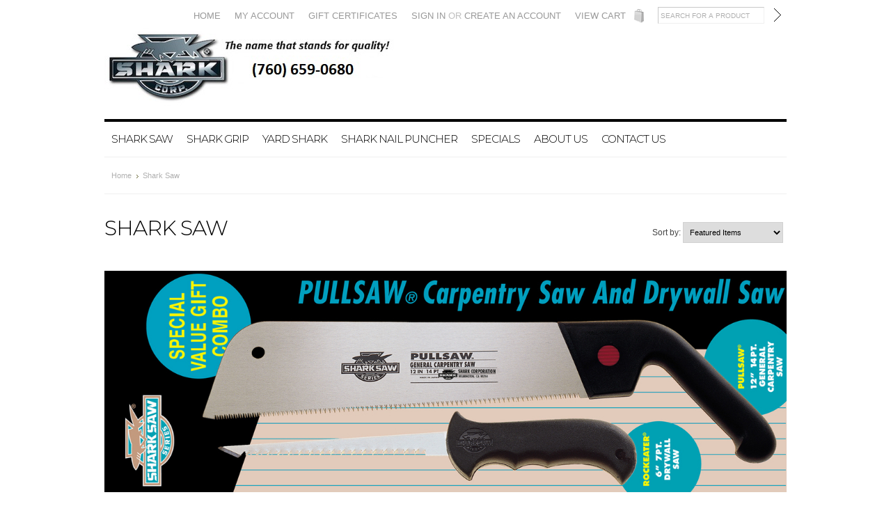

--- FILE ---
content_type: text/html; charset=UTF-8
request_url: https://www.sharkcorp.com/shark-saw-2/
body_size: 8049
content:
<!DOCTYPE html>

<html lang="en" dir="ltr">

<head>

	

	<title>Shark Saw -  Shark Corporation</title>

	<meta http-equiv="Content-Type" content="text/html; charset=UTF-8" />
	<meta name="description" content="" />
	<meta name="keywords" content="" />
	
	<link rel='canonical' href='https://sharkcorp.com/shark-saw-2/' />
	
	
	
	<meta http-equiv="Content-Script-Type" content="text/javascript" />
	<meta http-equiv="Content-Style-Type" content="text/css" />

	<link href="//fonts.googleapis.com/css?family=Montserrat:300,400,700" rel="stylesheet" type="text/css">


	<link rel="shortcut icon" href="https://cdn2.bigcommerce.com/server6100/35cgu/product_images/default_favicon.ico" />

	<!-- begin: js page tag -->
	<script language="javascript" type="text/javascript">//<![CDATA[
		(function(){
			// this happens before external dependencies (and dom ready) to reduce page flicker
			var node, i;
			for (i = window.document.childNodes.length; i--;) {
				node = window.document.childNodes[i];
				if (node.nodeName == 'HTML') {
					node.className += ' javascript';
				}
			}
		})();
	//]]></script>
	<!-- end: js page tag -->

	<link href="https://cdn9.bigcommerce.com/r-50b4fa8997ce43839fb9457331bc39687cd8345a/themes/__master/Styles/styles.css" type="text/css" rel="stylesheet" /><link href="https://cdn1.bigcommerce.com/server6100/35cgu/templates/__custom/Styles/styles.css?t=1632532506" media="all" type="text/css" rel="stylesheet" />
<link href="https://cdn9.bigcommerce.com/r-0b5d9f5bed7fefb1ee1e6c5f1cd25b84b61fa485/themes/Classic/Styles/iselector.css" media="all" type="text/css" rel="stylesheet" />
<link href="https://cdn9.bigcommerce.com/r-0b5d9f5bed7fefb1ee1e6c5f1cd25b84b61fa485/themes/Classic/Styles/flexslider.css" media="all" type="text/css" rel="stylesheet" />
<link href="https://cdn9.bigcommerce.com/r-0b5d9f5bed7fefb1ee1e6c5f1cd25b84b61fa485/themes/Classic/Styles/slide-show.css" media="all" type="text/css" rel="stylesheet" />
<link href="https://cdn9.bigcommerce.com/r-0b5d9f5bed7fefb1ee1e6c5f1cd25b84b61fa485/themes/Classic/Styles/styles-slide-show.css" media="all" type="text/css" rel="stylesheet" />
<link href="https://cdn9.bigcommerce.com/r-50b4fa8997ce43839fb9457331bc39687cd8345a/themes/__master/Styles/social.css" media="all" type="text/css" rel="stylesheet" />
<link href="https://cdn1.bigcommerce.com/server6100/35cgu/templates/__custom/Styles/white.css?t=1632532506" media="all" type="text/css" rel="stylesheet" />
<link href="https://cdn9.bigcommerce.com/r-0b5d9f5bed7fefb1ee1e6c5f1cd25b84b61fa485/themes/Classic/Styles/theme.css" media="all" type="text/css" rel="stylesheet" />
<link href="https://cdn9.bigcommerce.com/r-50b4fa8997ce43839fb9457331bc39687cd8345a/themes/__master/Styles/product.attributes.css" type="text/css" rel="stylesheet" /><link href="https://cdn9.bigcommerce.com/r-e916e0d37d41ea6bd9ef7affff924a129ce06835/javascript/jquery/themes/cupertino/ui.all.css" type="text/css" rel="stylesheet" /><link href="https://cdn9.bigcommerce.com/r-0b5d9f5bed7fefb1ee1e6c5f1cd25b84b61fa485/themes/Classic/Styles/product.quickview.css" type="text/css" rel="stylesheet" /><link href="https://cdn9.bigcommerce.com/r-e916e0d37d41ea6bd9ef7affff924a129ce06835/javascript/superfish/css/store.css" type="text/css" rel="stylesheet" /><link type="text/css" rel="stylesheet" href="https://cdn9.bigcommerce.com/r-e916e0d37d41ea6bd9ef7affff924a129ce06835/javascript/jquery/plugins/imodal/imodal.css" />

	<!-- Tell the browsers about our RSS feeds -->
	<link rel="alternate" type="application/rss+xml" title="New Products in Shark Saw (RSS 2.0)" href="https://sharkcorp.com/rss.php?categoryid=26&amp;type=rss" />
<link rel="alternate" type="application/atom+xml" title="New Products in Shark Saw (Atom 0.3)" href="https://sharkcorp.com/rss.php?categoryid=26&amp;type=atom" />
<link rel="alternate" type="application/rss+xml" title="Popular Products in Shark Saw (RSS 2.0)" href="https://sharkcorp.com/rss.php?action=popularproducts&amp;categoryid=26&amp;type=rss" />
<link rel="alternate" type="application/atom+xml" title="Popular Products in Shark Saw (Atom 0.3)" href="https://sharkcorp.com/rss.php?action=popularproducts&amp;categoryid=26&amp;type=atom" />
<link rel="alternate" type="application/rss+xml" title="Latest News (RSS 2.0)" href="https://www.sharkcorp.com/rss.php?action=newblogs&amp;type=rss" />
<link rel="alternate" type="application/atom+xml" title="Latest News (Atom 0.3)" href="https://www.sharkcorp.com/rss.php?action=newblogs&amp;type=atom" />
<link rel="alternate" type="application/rss+xml" title="New Products (RSS 2.0)" href="https://www.sharkcorp.com/rss.php?type=rss" />
<link rel="alternate" type="application/atom+xml" title="New Products (Atom 0.3)" href="https://www.sharkcorp.com/rss.php?type=atom" />
<link rel="alternate" type="application/rss+xml" title="Popular Products (RSS 2.0)" href="https://www.sharkcorp.com/rss.php?action=popularproducts&amp;type=rss" />
<link rel="alternate" type="application/atom+xml" title="Popular Products (Atom 0.3)" href="https://www.sharkcorp.com/rss.php?action=popularproducts&amp;type=atom" />


	<!-- Include visitor tracking code (if any) -->
	<!-- Start Tracking Code for analytics_googleanalytics -->

<script>
  (function(i,s,o,g,r,a,m){i['GoogleAnalyticsObject']=r;i[r]=i[r]||function(){
  (i[r].q=i[r].q||[]).push(arguments)},i[r].l=1*new Date();a=s.createElement(o),
  m=s.getElementsByTagName(o)[0];a.async=1;a.src=g;m.parentNode.insertBefore(a,m)
  })(window,document,'script','https://www.google-analytics.com/analytics.js','ga');

  ga('create', 'UA-87256684-1', 'auto');
  ga('send', 'pageview');

</script>

<!-- End Tracking Code for analytics_googleanalytics -->



	

	

	<script type="text/javascript" src="https://ajax.googleapis.com/ajax/libs/jquery/1.7.2/jquery.min.js"></script>
	<script type="text/javascript" src="https://cdn10.bigcommerce.com/r-e916e0d37d41ea6bd9ef7affff924a129ce06835/javascript/menudrop.js?"></script>
	<script type="text/javascript" src="https://cdn10.bigcommerce.com/r-0b5d9f5bed7fefb1ee1e6c5f1cd25b84b61fa485/themes/Classic/js/common.js?"></script>
	<script type="text/javascript" src="https://cdn10.bigcommerce.com/r-e916e0d37d41ea6bd9ef7affff924a129ce06835/javascript/iselector.js?"></script>
    <script src="https://cdn10.bigcommerce.com/r-e916e0d37d41ea6bd9ef7affff924a129ce06835/javascript/viewport.js?"></script>

	<!-- Template bespoke js -->
	<script type="text/javascript" src="https://cdn10.bigcommerce.com/r-0b5d9f5bed7fefb1ee1e6c5f1cd25b84b61fa485/themes/Classic/js/jquery.autobox.js"></script>

	<script type="text/javascript" src="https://cdn10.bigcommerce.com/r-0b5d9f5bed7fefb1ee1e6c5f1cd25b84b61fa485/themes/Classic/js/init.js"></script>

	<script type="text/javascript" src="https://cdn10.bigcommerce.com/r-0b5d9f5bed7fefb1ee1e6c5f1cd25b84b61fa485/themes/Classic/js/imagesLoaded.js"></script>

	<script type="text/javascript">
	//<![CDATA[
	config.ShopPath = 'https://www.sharkcorp.com';
	config.AppPath = ''; // BIG-8939: Deprecated, do not use.
	config.FastCart = 1;
	config.ShowCookieWarning = !!0;
	var ThumbImageWidth = 220;
	var ThumbImageHeight = 290;
	//]]>
	</script>
	
<script type="text/javascript">
ShowImageZoomer = false;
$(document).ready(function() {
	
	function loadQuickView() {
		$(".QuickView").quickview({
			buttonText: "Quick View",
			buttonColor: "#0504aa",
			gradientColor: "#808080",
			textColor: "#100f0f"
		});
	}

	$(document).on('SearchReload', function() {
		loadQuickView();
	});

	loadQuickView();
});
</script>
<script type="text/javascript" src="https://cdn9.bigcommerce.com/r-e916e0d37d41ea6bd9ef7affff924a129ce06835/javascript/jquery/plugins/jqueryui/1.8.18/jquery-ui.min.js"></script>
<script type="text/javascript" src="https://cdn9.bigcommerce.com/r-e916e0d37d41ea6bd9ef7affff924a129ce06835/javascript/jquery/plugins/validate/jquery.validate.js"></script>
<script type="text/javascript" src="https://cdn9.bigcommerce.com/r-e916e0d37d41ea6bd9ef7affff924a129ce06835/javascript/product.functions.js"></script>
<script type="text/javascript" src="https://cdn9.bigcommerce.com/r-e916e0d37d41ea6bd9ef7affff924a129ce06835/javascript/product.attributes.js"></script>
<script type="text/javascript" src="https://cdn9.bigcommerce.com/r-e916e0d37d41ea6bd9ef7affff924a129ce06835/javascript/quickview.js"></script>
<script type="text/javascript" src="https://cdn9.bigcommerce.com/r-e916e0d37d41ea6bd9ef7affff924a129ce06835/javascript/quickview.initialise.js"></script><script type="text/javascript">
(function () {
    var xmlHttp = new XMLHttpRequest();

    xmlHttp.open('POST', 'https://bes.gcp.data.bigcommerce.com/nobot');
    xmlHttp.setRequestHeader('Content-Type', 'application/json');
    xmlHttp.send('{"store_id":"498862","timezone_offset":"-8","timestamp":"2026-01-06T19:32:06.74991800Z","visit_id":"719d190b-cdb2-4144-98a5-8645f12a91b8","channel_id":1}');
})();
</script>
<script type="text/javascript" src="https://cdn9.bigcommerce.com/r-e916e0d37d41ea6bd9ef7affff924a129ce06835/javascript/jquery/plugins/jquery.form.js"></script>
<script type="text/javascript" src="https://cdn9.bigcommerce.com/r-e916e0d37d41ea6bd9ef7affff924a129ce06835/javascript/jquery/plugins/imodal/imodal.js"></script>
<script type="text/javascript" src="https://checkout-sdk.bigcommerce.com/v1/loader.js" defer></script>
<script type="text/javascript">
var BCData = {};
</script>

	<script type="text/javascript" src="https://cdn9.bigcommerce.com/r-e916e0d37d41ea6bd9ef7affff924a129ce06835/javascript/quicksearch.js"></script>
	

</head>

<body>
	<div id="Container">
	        <div id="AjaxLoading"><img src="https://cdn10.bigcommerce.com/r-0b5d9f5bed7fefb1ee1e6c5f1cd25b84b61fa485/themes/Classic/images/ajax-loader.gif" alt="" />&nbsp; Loading... Please wait...</div>
        

        <div id="Outer">
            <div id="Header">
                <div id="Logo">
                    <a href="https://www.sharkcorp.com/"><img src="/product_images/hp_sharklogo_w-phone-01r_1632534570__06554.original.jpg" border="0" id="LogoImage" alt=" Shark Corporation" /></a>

                </div>
                <div id="HeaderUpper">
                    	

		<div id="TopMenu">
			<ul style="display:">
                <li><div class="phoneIcon"></div></li>
				<li><a href="https://www.sharkcorp.com/">Home</a></li>
				<li style="" class="HeaderLiveChat">
					
				</li>
				<li style="display:" class="First"><a href="https://www.sharkcorp.com/account.php">My Account</a></li>
				<li><a href="https://www.sharkcorp.com/giftcertificates.php">Gift Certificates</a></li>
				<li style="display:">
					<div>
						<a href='https://www.sharkcorp.com/login.php' onclick=''>Sign in</a> or <a href='https://www.sharkcorp.com/login.php?action=create_account' onclick=''>Create an account</a>
					</div>
				</li>
				<li style="display:" class="CartLink"><a href="https://www.sharkcorp.com/cart.php">View Cart <span></span></a></li>
			</ul>
			<br class="Clear" />
		</div>

                    			<div id="SearchForm">
				<form action="https://www.sharkcorp.com/search.php" method="get" onsubmit="return check_small_search_form()">
					<label for="search_query">Search</label>
					<input type="text" name="search_query" id="search_query" class="Textbox autobox" value="Search for a product" />
					<input type="image" src="https://cdn10.bigcommerce.com/r-0b5d9f5bed7fefb1ee1e6c5f1cd25b84b61fa485/themes/Classic/images/white/Search.gif" class="Button" />
				</form>
				<p>
					<a href="https://www.sharkcorp.com/search.php?mode=advanced"><strong>Advanced Search</strong></a> |
					<a href="https://www.sharkcorp.com/search.php?action=Tips">Search Tips</a>
				</p>
			</div>

			<script type="text/javascript">
				var QuickSearchAlignment = 'right';
				var QuickSearchWidth = '232px';
				lang.EmptySmallSearch = "You forgot to enter some search keywords.";
			</script>

                    <div class="Block Moveable Panel" id="SideCurrencySelector" style="display:none;"></div>
                </div>
                <div id="HeaderLower">
                    				<div class="CategoryList" id="SideCategoryList">
					<h2>Categories</h2>
					<div class="SideCategoryListFlyout">
						<ul class="sf-menu sf-vertical">
<li><a href="https://www.sharkcorp.com/shark-saw-2/">Shark Saw</a></li>
<li><a href="https://www.sharkcorp.com/shark-grip-1/">Shark Grip</a></li>
<li><a href="https://www.sharkcorp.com/yard-shark-1/">Yard Shark</a></li>
<li><a href="https://www.sharkcorp.com/shark-nail-puncher/">Shark Nail Puncher</a></li>
<li><a href="https://www.sharkcorp.com/specials/">Specials</a><ul>
<li><a href="https://www.sharkcorp.com/takumi/">Takumi</a></li>

</ul>
</li>
<li><a href="https://www.sharkcorp.com/about-us/">About Us</a></li>
<li><a href="https://www.sharkcorp.com/contact-us-1/">Contact Us</a></li>

</ul>

						<div class="afterSideCategoryList"></div>
					</div>
				</div>

                    
                </div>
            </div>


					<div class="Block Moveable Panel Breadcrumb" id="CategoryBreadcrumb">
					<ul>
						<li><a href="https://www.sharkcorp.com/">Home</a></li><li>Shark Saw</li>
					</ul>
				</div>
	
	<div class="header-wrapper">	
		<h1 class="title">Shark Saw</h1>
		<div class="FloatRight SortBox">
	<form action="https://sharkcorp.com/shark-saw-2/" method="get">
		
		Sort by:
		<select name="sort" id="sort" onchange="this.form.submit()">
			<option selected="selected" value="featured">Featured Items</option>
			<option  value="newest">Newest Items</option>
			<option  value="bestselling">Bestselling</option>
			<option  value="alphaasc">Alphabetical: A to Z</option>
			<option  value="alphadesc">Alphabetical: Z to A</option>
			<option  value="avgcustomerreview">Avg. Customer Review</option>
			<option  value="priceasc">Price: Low to High</option>
			<option  value="pricedesc">Price: High to Low</option>
		</select>
	</form>
</div>

	</div>
	<div id="Wrapper">
		
		<div class="Content Widest " id="LayoutColumn1">
							<div class="Block Moveable Panel" id="CategoryHeading">
					<div class="BlockContent">
						
						

						<div class="CategoryDescription">
						
							<p><span style="font-size: medium;"><img class="__mce_add_custom__" style="float: left;" title="58-9020-carpentry-saw-dry-wall-saw-06874.1481566894.1280.1280.jpg" src="https://cdn2.bigcommerce.com/server6100/35cgu/product_images/uploaded_images/58-9020-carpentry-saw-dry-wall-saw-06874.1481566894.1280.1280.jpg?t=1484167714" alt="58-9020-carpentry-saw-dry-wall-saw-06874.1481566894.1280.1280.jpg" width="980" height="318" />&nbsp;&nbsp;&nbsp;&nbsp;&nbsp; <br />Carpenters, wood workers and general construction workers praise the innovative pull-to-cut blade performance and features of the Shark Saw. Every aspect of its design from the shape of the teeth, thickness, and even the angle of the blade to the handle, was created to ensure maximum performance and minimal fatigue.<br /><br />Made from the finest Japanese high-carbon spring steel and triple diamond-ground and hardened teeth, Shark Saws produce very fast, smooth and easy cuts. From lumber, PVC and ABS plumbing pipes, electrical conduit, plywood, molding, and other materials, Shark Saws are not only durable but essential for your tool box!<br /><br /></span></p>
<p>&nbsp;</p>
						
						</div>
						
					</div>
				</div>

			<div class="Block Moveable Panel" id="CategoryPagingTop" style="display:none;"></div>
							<div class="Block CategoryContent Moveable Panel" id="CategoryContent">
					<script type="text/javascript">
						lang.CompareSelectMessage = 'Please choose at least 2 products to compare.';
						lang.PleaseSelectAProduct = 'Please select at least one product to add to your cart.';
						config.CompareLink = 'https://www.sharkcorp.com/compare/';
					</script>
					
					
					<form name="frmCompare" id="frmCompare" action="https://www.sharkcorp.com/compare/" method="get" onsubmit="return compareProducts(config.CompareLink)">
						
						<ul class="ProductList ">
														<li class="Odd">
								<div class="ProductImage QuickView" data-product="229">
									<a href="https://sharkcorp.com/multi-angle-carpentry-saw-12-14tpi/"><img src="https://cdn2.bigcommerce.com/server6100/35cgu/products/229/images/896/15-2312_6x6__75776.1581627759.220.290.jpg?c=2" alt="Multi Angle Carpentry Saw 12&quot;, 14 TPI" /></a>
								</div>
								<div class="ProductDetails">
									<strong><a href="https://sharkcorp.com/multi-angle-carpentry-saw-12-14tpi/" class="">Multi Angle Carpentry Saw 12&quot;, 14 TPI</a></strong>
								</div>
								<div class="ProductPriceRating">
									<em><strike class="RetailPriceValue">$28.00</strike> <span class="SalePrice">$24.50</span></em>
									<span class="Rating Rating0"><img src="https://cdn10.bigcommerce.com/r-0b5d9f5bed7fefb1ee1e6c5f1cd25b84b61fa485/themes/Classic/images/IcoRating0.gif" alt="" style="" /></span>
								</div>
								<div class="ProductCompareButton" style="display:">
									<input type="checkbox" class="CheckBox" name="compare_product_ids" id="compare_229" value="229" onclick="product_comparison_box_changed(this.checked)" /> <label for="compare_229">Compare</label> <br />
								</div>
								<div class="ProductActionAdd" style="display:;">
									<a href="https://sharkcorp.com/cart.php?action=add&product_id=229">Add To Cart</a>
								</div>
							</li>							<li class="Even">
								<div class="ProductImage QuickView" data-product="228">
									<a href="https://sharkcorp.com/multi-angle-replacement-handle-small-pistol-grip/"><img src="https://cdn2.bigcommerce.com/server6100/35cgu/products/228/images/902/96-2311_6x6__83628.1581629081.220.290.jpg?c=2" alt="Multi Angle Replacement Handle.  Small Pistol Grip." /></a>
								</div>
								<div class="ProductDetails">
									<strong><a href="https://sharkcorp.com/multi-angle-replacement-handle-small-pistol-grip/" class="">Multi Angle Replacement Handle.  Small Pistol Grip.</a></strong>
								</div>
								<div class="ProductPriceRating">
									<em>$15.00</em>
									<span class="Rating Rating0"><img src="https://cdn10.bigcommerce.com/r-0b5d9f5bed7fefb1ee1e6c5f1cd25b84b61fa485/themes/Classic/images/IcoRating0.gif" alt="" style="" /></span>
								</div>
								<div class="ProductCompareButton" style="display:">
									<input type="checkbox" class="CheckBox" name="compare_product_ids" id="compare_228" value="228" onclick="product_comparison_box_changed(this.checked)" /> <label for="compare_228">Compare</label> <br />
								</div>
								<div class="ProductActionAdd" style="display:;">
									<a href="https://sharkcorp.com/cart.php?action=add&product_id=228">Add To Cart</a>
								</div>
							</li>							<li class="Odd">
								<div class="ProductImage QuickView" data-product="210">
									<a href="https://sharkcorp.com/carpentry-saw-and-drywall-saw-combo/"><img src="https://cdn2.bigcommerce.com/server6100/35cgu/products/210/images/712/58-9020_Carpentry_Saw_Dry_Wall_Saw__06874.1481566894.220.290.jpg?c=2" alt="58-9020  Carpentry saw and Dry wall saw.  Consists of:

10-2312  Carpentry saw 12&quot;, 14 tpi

10-2206  Dry Wall saw  6&quot;, 7 tpi" /></a>
								</div>
								<div class="ProductDetails">
									<strong><a href="https://sharkcorp.com/carpentry-saw-and-drywall-saw-combo/" class="">Carpentry Saw and Drywall Saw Combo</a></strong>
								</div>
								<div class="ProductPriceRating">
									<em><strike class="RetailPriceValue">$44.00</strike> <span class="SalePrice">$34.50</span></em>
									<span class="Rating Rating0"><img src="https://cdn10.bigcommerce.com/r-0b5d9f5bed7fefb1ee1e6c5f1cd25b84b61fa485/themes/Classic/images/IcoRating0.gif" alt="" style="" /></span>
								</div>
								<div class="ProductCompareButton" style="display:">
									<input type="checkbox" class="CheckBox" name="compare_product_ids" id="compare_210" value="210" onclick="product_comparison_box_changed(this.checked)" /> <label for="compare_210">Compare</label> <br />
								</div>
								<div class="ProductActionAdd" style="display:;">
									<a href="https://sharkcorp.com/cart.php?action=add&product_id=210">Add To Cart</a>
								</div>
							</li>							<li class="Even">
								<div class="ProductImage QuickView" data-product="209">
									<a href="https://sharkcorp.com/finecut-double-saw-10-2440-prybar-nail-puller-21-2220-combo/"><img src="https://cdn2.bigcommerce.com/server6100/35cgu/products/209/images/710/58-9018_Saw_Pry_Bar_Combo__22864.1481565610.220.290.jpg?c=2" alt="Combination of Double Saw &amp; Pry Bar Nail Puller.
10-2440 &amp; 21-2220" /></a>
								</div>
								<div class="ProductDetails">
									<strong><a href="https://sharkcorp.com/finecut-double-saw-10-2440-prybar-nail-puller-21-2220-combo/" class="">FineCut Double Saw 10-2440 &amp; Prybar Nail Puller 21-2220 Combo</a></strong>
								</div>
								<div class="ProductPriceRating">
									<em><strike class="RetailPriceValue">$49.00</strike> <span class="SalePrice">$39.50</span></em>
									<span class="Rating Rating0"><img src="https://cdn10.bigcommerce.com/r-0b5d9f5bed7fefb1ee1e6c5f1cd25b84b61fa485/themes/Classic/images/IcoRating0.gif" alt="" style="" /></span>
								</div>
								<div class="ProductCompareButton" style="display:">
									<input type="checkbox" class="CheckBox" name="compare_product_ids" id="compare_209" value="209" onclick="product_comparison_box_changed(this.checked)" /> <label for="compare_209">Compare</label> <br />
								</div>
								<div class="ProductActionAdd" style="display:;">
									<a href="https://sharkcorp.com/cart.php?action=add&product_id=209">Add To Cart</a>
								</div>
							</li>							<li class="Odd">
								<div class="ProductImage QuickView" data-product="206">
									<a href="https://sharkcorp.com/saw-blade-combo-10-2440-01-2440/"><img src="https://cdn2.bigcommerce.com/server6100/35cgu/products/206/images/706/58-2440_Saw_Blade_Combos__52921.1481563936.220.290.jpg?c=2" alt="10-2440 &amp; 01-2440.  Saw &amp; Blade combination." /></a>
								</div>
								<div class="ProductDetails">
									<strong><a href="https://sharkcorp.com/saw-blade-combo-10-2440-01-2440/" class="">Saw &amp; Blade Combo 10-2440 &amp; 01-2440</a></strong>
								</div>
								<div class="ProductPriceRating">
									<em><strike class="RetailPriceValue">$56.00</strike> <span class="SalePrice">$44.80</span></em>
									<span class="Rating Rating0"><img src="https://cdn10.bigcommerce.com/r-0b5d9f5bed7fefb1ee1e6c5f1cd25b84b61fa485/themes/Classic/images/IcoRating0.gif" alt="" style="" /></span>
								</div>
								<div class="ProductCompareButton" style="display:">
									<input type="checkbox" class="CheckBox" name="compare_product_ids" id="compare_206" value="206" onclick="product_comparison_box_changed(this.checked)" /> <label for="compare_206">Compare</label> <br />
								</div>
								<div class="ProductActionAdd" style="display:;">
									<a href="https://sharkcorp.com/cart.php?action=add&product_id=206">Add To Cart</a>
								</div>
							</li>							<li class="Even">
								<div class="ProductImage QuickView" data-product="205">
									<a href="https://sharkcorp.com/saw-and-blade-combo-10-2312-01-2312/"><img src="https://cdn2.bigcommerce.com/server6100/35cgu/products/205/images/707/58-2312_Carpentry_Saw_Blade_Combo__76780.1481564177.220.290.jpg?c=2" alt="10-2312 &amp; 01-2312.  Carpentry Saw &amp; Blade combo." /></a>
								</div>
								<div class="ProductDetails">
									<strong><a href="https://sharkcorp.com/saw-and-blade-combo-10-2312-01-2312/" class="">Saw and Blade Combo 10-2312  &amp; 01-2312</a></strong>
								</div>
								<div class="ProductPriceRating">
									<em><strike class="RetailPriceValue">$50.00</strike> <span class="SalePrice">$40.00</span></em>
									<span class="Rating Rating0"><img src="https://cdn10.bigcommerce.com/r-0b5d9f5bed7fefb1ee1e6c5f1cd25b84b61fa485/themes/Classic/images/IcoRating0.gif" alt="" style="" /></span>
								</div>
								<div class="ProductCompareButton" style="display:">
									<input type="checkbox" class="CheckBox" name="compare_product_ids" id="compare_205" value="205" onclick="product_comparison_box_changed(this.checked)" /> <label for="compare_205">Compare</label> <br />
								</div>
								<div class="ProductActionAdd" style="display:;">
									<a href="https://sharkcorp.com/cart.php?action=add&product_id=205">Add To Cart</a>
								</div>
							</li>							<li class="Odd">
								<div class="ProductImage QuickView" data-product="187">
									<a href="https://sharkcorp.com/replacement-handle-large-pistol-grip/"><img src="https://cdn2.bigcommerce.com/server6100/35cgu/products/187/images/433/96_2315_copy__57885.1413474761.220.290.jpg?c=2" alt="Replacement handle is for 01-2315, 01-2318, 01-5460." /></a>
								</div>
								<div class="ProductDetails">
									<strong><a href="https://sharkcorp.com/replacement-handle-large-pistol-grip/" class="">Replacement Handle.  Large Pistol Grip</a></strong>
								</div>
								<div class="ProductPriceRating">
									<em>$18.00</em>
									<span class="Rating Rating0"><img src="https://cdn10.bigcommerce.com/r-0b5d9f5bed7fefb1ee1e6c5f1cd25b84b61fa485/themes/Classic/images/IcoRating0.gif" alt="" style="" /></span>
								</div>
								<div class="ProductCompareButton" style="display:">
									<input type="checkbox" class="CheckBox" name="compare_product_ids" id="compare_187" value="187" onclick="product_comparison_box_changed(this.checked)" /> <label for="compare_187">Compare</label> <br />
								</div>
								<div class="ProductActionAdd" style="display:;">
									<a href="https://sharkcorp.com/cart.php?action=add&product_id=187">Add To Cart</a>
								</div>
							</li>							<li class="Even">
								<div class="ProductImage QuickView" data-product="186">
									<a href="https://sharkcorp.com/replacement-handle-small-pistol-grip/"><img src="https://cdn2.bigcommerce.com/server6100/35cgu/products/186/images/432/96_2312_copy__79649.1413474219.220.290.jpg?c=2" alt="Replacement handle is for 01-2210, 01-2214, 01-2312, 01-2420, 01-5450." /></a>
								</div>
								<div class="ProductDetails">
									<strong><a href="https://sharkcorp.com/replacement-handle-small-pistol-grip/" class="">Replacement Handle.  Small Pistol Grip</a></strong>
								</div>
								<div class="ProductPriceRating">
									<em>$15.00</em>
									<span class="Rating Rating0"><img src="https://cdn10.bigcommerce.com/r-0b5d9f5bed7fefb1ee1e6c5f1cd25b84b61fa485/themes/Classic/images/IcoRating0.gif" alt="" style="" /></span>
								</div>
								<div class="ProductCompareButton" style="display:">
									<input type="checkbox" class="CheckBox" name="compare_product_ids" id="compare_186" value="186" onclick="product_comparison_box_changed(this.checked)" /> <label for="compare_186">Compare</label> <br />
								</div>
								<div class="ProductActionAdd" style="display:;">
									<a href="https://sharkcorp.com/cart.php?action=add&product_id=186">Add To Cart</a>
								</div>
							</li>							<li class="Odd">
								<div class="ProductImage QuickView" data-product="185">
									<a href="https://sharkcorp.com/replacement-handle-for-saw-blade/"><img src="https://cdn2.bigcommerce.com/server6100/35cgu/products/185/images/431/96_2410_Framed_copy__91494.1413473541.220.290.jpg?c=2" alt="Replacement Handle for 01-2410" /></a>
								</div>
								<div class="ProductDetails">
									<strong><a href="https://sharkcorp.com/replacement-handle-for-saw-blade/" class="">Replacement Handle for Saw Blade</a></strong>
								</div>
								<div class="ProductPriceRating">
									<em>$20.99</em>
									<span class="Rating Rating0"><img src="https://cdn10.bigcommerce.com/r-0b5d9f5bed7fefb1ee1e6c5f1cd25b84b61fa485/themes/Classic/images/IcoRating0.gif" alt="" style="" /></span>
								</div>
								<div class="ProductCompareButton" style="display:">
									<input type="checkbox" class="CheckBox" name="compare_product_ids" id="compare_185" value="185" onclick="product_comparison_box_changed(this.checked)" /> <label for="compare_185">Compare</label> <br />
								</div>
								<div class="ProductActionAdd" style="display:;">
									<a href="https://sharkcorp.com/cart.php?action=add&product_id=185">Add To Cart</a>
								</div>
							</li>							<li class="Even">
								<div class="ProductImage QuickView" data-product="184">
									<a href="https://sharkcorp.com/replacement-handle-for-saw-blades-96-2440/"><img src="https://cdn2.bigcommerce.com/server6100/35cgu/products/184/images/430/96_2440_copy__60539.1413472933.220.290.jpg?c=2" alt="Replacement handle is for 01-2440, 01-2450, &amp; 01-2310" /></a>
								</div>
								<div class="ProductDetails">
									<strong><a href="https://sharkcorp.com/replacement-handle-for-saw-blades-96-2440/" class="">Replacement Handle for Saw Blades 96-2440</a></strong>
								</div>
								<div class="ProductPriceRating">
									<em>$14.00</em>
									<span class="Rating Rating0"><img src="https://cdn10.bigcommerce.com/r-0b5d9f5bed7fefb1ee1e6c5f1cd25b84b61fa485/themes/Classic/images/IcoRating0.gif" alt="" style="" /></span>
								</div>
								<div class="ProductCompareButton" style="display:">
									<input type="checkbox" class="CheckBox" name="compare_product_ids" id="compare_184" value="184" onclick="product_comparison_box_changed(this.checked)" /> <label for="compare_184">Compare</label> <br />
								</div>
								<div class="ProductActionAdd" style="display:;">
									<a href="https://sharkcorp.com/cart.php?action=add&product_id=184">Add To Cart</a>
								</div>
							</li>							<li class="Odd">
								<div class="ProductImage QuickView" data-product="183">
									<a href="https://sharkcorp.com/replacement-handle-for-saw-blades-96-2204/"><img src="https://cdn2.bigcommerce.com/server6100/35cgu/products/183/images/429/96_2204__17903.1413413038.220.290.jpg?c=2" alt="Replacement handle for 01-2204 &amp; 01-2205 blade." /></a>
								</div>
								<div class="ProductDetails">
									<strong><a href="https://sharkcorp.com/replacement-handle-for-saw-blades-96-2204/" class="">Replacement Handle for Saw Blades 96-2204</a></strong>
								</div>
								<div class="ProductPriceRating">
									<em>$11.00</em>
									<span class="Rating Rating0"><img src="https://cdn10.bigcommerce.com/r-0b5d9f5bed7fefb1ee1e6c5f1cd25b84b61fa485/themes/Classic/images/IcoRating0.gif" alt="" style="" /></span>
								</div>
								<div class="ProductCompareButton" style="display:">
									<input type="checkbox" class="CheckBox" name="compare_product_ids" id="compare_183" value="183" onclick="product_comparison_box_changed(this.checked)" /> <label for="compare_183">Compare</label> <br />
								</div>
								<div class="ProductActionAdd" style="display:;">
									<a href="https://sharkcorp.com/cart.php?action=add&product_id=183">Add To Cart</a>
								</div>
							</li>							<li class="Even">
								<div class="ProductImage QuickView" data-product="153">
									<a href="https://sharkcorp.com/cutsall-all-purpose-saw-7-1-2-12-tpi/"><img src="https://cdn2.bigcommerce.com/server6100/35cgu/products/153/images/610/10-2337_CutsAll_Multi_Purpose_Folding_Saw__00765.1481315603.220.290.jpg?c=2" alt="CutsAll All-Purpose Saw  7-1/2”, 12 tpi" /></a>
								</div>
								<div class="ProductDetails">
									<strong><a href="https://sharkcorp.com/cutsall-all-purpose-saw-7-1-2-12-tpi/" class="">CutsAll All-Purpose Saw  7-1/2”, 12 tpi</a></strong>
								</div>
								<div class="ProductPriceRating">
									<em>$24.99</em>
									<span class="Rating Rating0"><img src="https://cdn10.bigcommerce.com/r-0b5d9f5bed7fefb1ee1e6c5f1cd25b84b61fa485/themes/Classic/images/IcoRating0.gif" alt="" style="" /></span>
								</div>
								<div class="ProductCompareButton" style="display:">
									<input type="checkbox" class="CheckBox" name="compare_product_ids" id="compare_153" value="153" onclick="product_comparison_box_changed(this.checked)" /> <label for="compare_153">Compare</label> <br />
								</div>
								<div class="ProductActionAdd" style="display:;">
									<a href="https://sharkcorp.com/cart.php?action=add&product_id=153">Add To Cart</a>
								</div>
							</li>							<li class="Odd">
								<div class="ProductImage QuickView" data-product="152">
									<a href="https://sharkcorp.com/composit-material-saw-14-9-tpi/"><img src="https://cdn2.bigcommerce.com/server6100/35cgu/products/152/images/611/10-2214_Composit_Saw__18425.1481315661.220.290.jpg?c=2" alt="Composit™ Material Saw  14”, 9 tpi" /></a>
								</div>
								<div class="ProductDetails">
									<strong><a href="https://sharkcorp.com/composit-material-saw-14-9-tpi/" class="">Composit™ Material Saw  14”, 9 tpi</a></strong>
								</div>
								<div class="ProductPriceRating">
									<em><strike class="RetailPriceValue">$35.00</strike> <span class="SalePrice">$25.00</span></em>
									<span class="Rating Rating0"><img src="https://cdn10.bigcommerce.com/r-0b5d9f5bed7fefb1ee1e6c5f1cd25b84b61fa485/themes/Classic/images/IcoRating0.gif" alt="" style="" /></span>
								</div>
								<div class="ProductCompareButton" style="display:">
									<input type="checkbox" class="CheckBox" name="compare_product_ids" id="compare_152" value="152" onclick="product_comparison_box_changed(this.checked)" /> <label for="compare_152">Compare</label> <br />
								</div>
								<div class="ProductActionAdd" style="display:;">
									<a href="https://sharkcorp.com/cart.php?action=add&product_id=152">Add To Cart</a>
								</div>
							</li>							<li class="Even">
								<div class="ProductImage QuickView" data-product="151">
									<a href="https://sharkcorp.com/01-2205-replacement-blade-for-10-2205/"><img src="https://cdn2.bigcommerce.com/server6100/35cgu/products/151/images/869/01-2205_6x6__24513.1530910158.220.290.jpg?c=2" alt="01-2205 Replacement Blade for: 10-2205" /></a>
								</div>
								<div class="ProductDetails">
									<strong><a href="https://sharkcorp.com/01-2205-replacement-blade-for-10-2205/" class="">01-2205 Replacement Blade for: 10-2205</a></strong>
								</div>
								<div class="ProductPriceRating">
									<em>$19.00</em>
									<span class="Rating Rating0"><img src="https://cdn10.bigcommerce.com/r-0b5d9f5bed7fefb1ee1e6c5f1cd25b84b61fa485/themes/Classic/images/IcoRating0.gif" alt="" style="" /></span>
								</div>
								<div class="ProductCompareButton" style="display:">
									<input type="checkbox" class="CheckBox" name="compare_product_ids" id="compare_151" value="151" onclick="product_comparison_box_changed(this.checked)" /> <label for="compare_151">Compare</label> <br />
								</div>
								<div class="ProductActionAdd" style="display:;">
									<a href="https://sharkcorp.com/cart.php?action=add&product_id=151">Add To Cart</a>
								</div>
							</li>							<li class="Odd">
								<div class="ProductImage QuickView" data-product="150">
									<a href="https://sharkcorp.com/01-2204-replacement-blade-for-10-2204/"><img src="https://cdn2.bigcommerce.com/server6100/35cgu/products/150/images/854/01-2204_6x6__10697.1528139307.220.290.jpg?c=2" alt="01-2204 Replacement Blade for: 10-2204" /></a>
								</div>
								<div class="ProductDetails">
									<strong><a href="https://sharkcorp.com/01-2204-replacement-blade-for-10-2204/" class="">01-2204 Replacement Blade for: 10-2204</a></strong>
								</div>
								<div class="ProductPriceRating">
									<em>$13.50</em>
									<span class="Rating Rating0"><img src="https://cdn10.bigcommerce.com/r-0b5d9f5bed7fefb1ee1e6c5f1cd25b84b61fa485/themes/Classic/images/IcoRating0.gif" alt="" style="" /></span>
								</div>
								<div class="ProductCompareButton" style="display:">
									<input type="checkbox" class="CheckBox" name="compare_product_ids" id="compare_150" value="150" onclick="product_comparison_box_changed(this.checked)" /> <label for="compare_150">Compare</label> <br />
								</div>
								<div class="ProductActionAdd" style="display:;">
									<a href="https://sharkcorp.com/cart.php?action=add&product_id=150">Add To Cart</a>
								</div>
							</li>							<li class="Even">
								<div class="ProductImage QuickView" data-product="149">
									<a href="https://sharkcorp.com/01-2201-replacement-blade-for-10-2201/"><img src="https://cdn2.bigcommerce.com/server6100/35cgu/products/149/images/865/01-2201_6x6__75639.1528344681.220.290.jpg?c=2" alt="01-2201 Replacement Blade for: 10-2201" /></a>
								</div>
								<div class="ProductDetails">
									<strong><a href="https://sharkcorp.com/01-2201-replacement-blade-for-10-2201/" class="">01-2201 Replacement Blade for: 10-2201</a></strong>
								</div>
								<div class="ProductPriceRating">
									<em><strike class="RetailPriceValue">$12.50</strike> <span class="SalePrice">$7.00</span></em>
									<span class="Rating Rating0"><img src="https://cdn10.bigcommerce.com/r-0b5d9f5bed7fefb1ee1e6c5f1cd25b84b61fa485/themes/Classic/images/IcoRating0.gif" alt="" style="" /></span>
								</div>
								<div class="ProductCompareButton" style="display:">
									<input type="checkbox" class="CheckBox" name="compare_product_ids" id="compare_149" value="149" onclick="product_comparison_box_changed(this.checked)" /> <label for="compare_149">Compare</label> <br />
								</div>
								<div class="ProductActionAdd" style="display:;">
									<a href="https://sharkcorp.com/cart.php?action=add&product_id=149">Add To Cart</a>
								</div>
							</li>							<li class="Odd">
								<div class="ProductImage QuickView" data-product="145">
									<a href="https://sharkcorp.com/replacement-blade-for-10-2337/"><img src="https://cdn2.bigcommerce.com/server6100/35cgu/products/145/images/330/01_2337__07319.1681840294.220.290.jpg?c=2" alt="Replacement Blade for: 10-2337" /></a>
								</div>
								<div class="ProductDetails">
									<strong><a href="https://sharkcorp.com/replacement-blade-for-10-2337/" class="">Replacement Blade for: 10-2337</a></strong>
								</div>
								<div class="ProductPriceRating">
									<em>$15.00</em>
									<span class="Rating Rating0"><img src="https://cdn10.bigcommerce.com/r-0b5d9f5bed7fefb1ee1e6c5f1cd25b84b61fa485/themes/Classic/images/IcoRating0.gif" alt="" style="" /></span>
								</div>
								<div class="ProductCompareButton" style="display:">
									<input type="checkbox" class="CheckBox" name="compare_product_ids" id="compare_145" value="145" onclick="product_comparison_box_changed(this.checked)" /> <label for="compare_145">Compare</label> <br />
								</div>
								<div class="ProductActionAdd" style="display:;">
									<a href="https://sharkcorp.com/cart.php?action=add&product_id=145">Add To Cart</a>
								</div>
							</li>							<li class="Even">
								<div class="ProductImage QuickView" data-product="144">
									<a href="https://sharkcorp.com/01-2214-replacement-blade-for-10-2214/"><img src="https://cdn2.bigcommerce.com/server6100/35cgu/products/144/images/831/01-2214_6x6__97380.1528127786.220.290.jpg?c=2" alt="01-2214 Replacement Blade for: 10-2214" /></a>
								</div>
								<div class="ProductDetails">
									<strong><a href="https://sharkcorp.com/01-2214-replacement-blade-for-10-2214/" class="">01-2214 Replacement Blade for: 10-2214</a></strong>
								</div>
								<div class="ProductPriceRating">
									<em><strike class="RetailPriceValue">$22.00</strike> <span class="SalePrice">$15.00</span></em>
									<span class="Rating Rating0"><img src="https://cdn10.bigcommerce.com/r-0b5d9f5bed7fefb1ee1e6c5f1cd25b84b61fa485/themes/Classic/images/IcoRating0.gif" alt="" style="" /></span>
								</div>
								<div class="ProductCompareButton" style="display:">
									<input type="checkbox" class="CheckBox" name="compare_product_ids" id="compare_144" value="144" onclick="product_comparison_box_changed(this.checked)" /> <label for="compare_144">Compare</label> <br />
								</div>
								<div class="ProductActionAdd" style="display:;">
									<a href="https://sharkcorp.com/cart.php?action=add&product_id=144">Add To Cart</a>
								</div>
							</li>							<li class="Odd">
								<div class="ProductImage QuickView" data-product="143">
									<a href="https://sharkcorp.com/01-2210-replacement-blade-for-10-2210/"><img src="https://cdn2.bigcommerce.com/server6100/35cgu/products/143/images/832/01-2210_6x6__03403.1528127543.220.290.jpg?c=2" alt="01-2210 Replacement Blade for: 10-2210" /></a>
								</div>
								<div class="ProductDetails">
									<strong><a href="https://sharkcorp.com/01-2210-replacement-blade-for-10-2210/" class="">01-2210 Replacement Blade for: 10-2210</a></strong>
								</div>
								<div class="ProductPriceRating">
									<em>$20.05</em>
									<span class="Rating Rating0"><img src="https://cdn10.bigcommerce.com/r-0b5d9f5bed7fefb1ee1e6c5f1cd25b84b61fa485/themes/Classic/images/IcoRating0.gif" alt="" style="" /></span>
								</div>
								<div class="ProductCompareButton" style="display:">
									<input type="checkbox" class="CheckBox" name="compare_product_ids" id="compare_143" value="143" onclick="product_comparison_box_changed(this.checked)" /> <label for="compare_143">Compare</label> <br />
								</div>
								<div class="ProductActionAdd" style="display:;">
									<a href="https://sharkcorp.com/cart.php?action=add&product_id=143">Add To Cart</a>
								</div>
							</li>							<li class="Even">
								<div class="ProductImage QuickView" data-product="96">
									<a href="https://sharkcorp.com/01-2450-replacement-double-blade-for-10-2450/"><img src="https://cdn2.bigcommerce.com/server6100/35cgu/products/96/images/311/01_2450__62844.1375986054.220.290.jpg?c=2" alt="01-2450 Replacement Double-Blade for: 10-2450" /></a>
								</div>
								<div class="ProductDetails">
									<strong><a href="https://sharkcorp.com/01-2450-replacement-double-blade-for-10-2450/" class="">01-2450 Replacement Double-Blade for: 10-2450</a></strong>
								</div>
								<div class="ProductPriceRating">
									<em>$28.00</em>
									<span class="Rating Rating0"><img src="https://cdn10.bigcommerce.com/r-0b5d9f5bed7fefb1ee1e6c5f1cd25b84b61fa485/themes/Classic/images/IcoRating0.gif" alt="" style="" /></span>
								</div>
								<div class="ProductCompareButton" style="display:">
									<input type="checkbox" class="CheckBox" name="compare_product_ids" id="compare_96" value="96" onclick="product_comparison_box_changed(this.checked)" /> <label for="compare_96">Compare</label> <br />
								</div>
								<div class="ProductActionAdd" style="display:;">
									<a href="https://sharkcorp.com/cart.php?action=add&product_id=96">Add To Cart</a>
								</div>
							</li>							<li class="Odd">
								<div class="ProductImage QuickView" data-product="95">
									<a href="https://sharkcorp.com/01-2440-replacement-blade-for-10-2440/"><img src="https://cdn2.bigcommerce.com/server6100/35cgu/products/95/images/857/01-2440_6x6__99810.1528344706.220.290.jpg?c=2" alt="01-2440 Replacement Blade for: 10-2440" /></a>
								</div>
								<div class="ProductDetails">
									<strong><a href="https://sharkcorp.com/01-2440-replacement-blade-for-10-2440/" class="">01-2440 Replacement Blade for: 10-2440</a></strong>
								</div>
								<div class="ProductPriceRating">
									<em>$21.99</em>
									<span class="Rating Rating0"><img src="https://cdn10.bigcommerce.com/r-0b5d9f5bed7fefb1ee1e6c5f1cd25b84b61fa485/themes/Classic/images/IcoRating0.gif" alt="" style="" /></span>
								</div>
								<div class="ProductCompareButton" style="display:">
									<input type="checkbox" class="CheckBox" name="compare_product_ids" id="compare_95" value="95" onclick="product_comparison_box_changed(this.checked)" /> <label for="compare_95">Compare</label> <br />
								</div>
								<div class="ProductActionAdd" style="display:;">
									<a href="https://sharkcorp.com/cart.php?action=add&product_id=95">Add To Cart</a>
								</div>
							</li>							<li class="Even">
								<div class="ProductImage QuickView" data-product="93">
									<a href="https://sharkcorp.com/01-2410-replacement-blade-for-10-2410/"><img src="https://cdn2.bigcommerce.com/server6100/35cgu/products/93/images/860/01-2410_6x6__73531.1528344701.220.290.jpg?c=2" alt="01-2410 Replacement Blade for: 10-2410" /></a>
								</div>
								<div class="ProductDetails">
									<strong><a href="https://sharkcorp.com/01-2410-replacement-blade-for-10-2410/" class="">01-2410 Replacement Blade for: 10-2410</a></strong>
								</div>
								<div class="ProductPriceRating">
									<em>$25.00</em>
									<span class="Rating Rating0"><img src="https://cdn10.bigcommerce.com/r-0b5d9f5bed7fefb1ee1e6c5f1cd25b84b61fa485/themes/Classic/images/IcoRating0.gif" alt="" style="" /></span>
								</div>
								<div class="ProductCompareButton" style="display:">
									<input type="checkbox" class="CheckBox" name="compare_product_ids" id="compare_93" value="93" onclick="product_comparison_box_changed(this.checked)" /> <label for="compare_93">Compare</label> <br />
								</div>
								<div class="ProductActionAdd" style="display:;">
									<a href="https://sharkcorp.com/cart.php?action=add&product_id=93">Add To Cart</a>
								</div>
							</li>							<li class="Odd">
								<div class="ProductImage QuickView" data-product="92">
									<a href="https://sharkcorp.com/finecut-double-saw-8-1-2-23-tpi-18-tpi/"><img src="https://cdn2.bigcommerce.com/server6100/35cgu/products/92/images/315/10_2450__97797.1375986197.220.290.jpg?c=2" alt="10-2450 FineCut Double Saw 8-1/2”, 23 tpi &amp; 18 tpi" /></a>
								</div>
								<div class="ProductDetails">
									<strong><a href="https://sharkcorp.com/finecut-double-saw-8-1-2-23-tpi-18-tpi/" class="">10-2450 FineCut Double Saw 8-1/2”, 23 tpi &amp; 18 tpi</a></strong>
								</div>
								<div class="ProductPriceRating">
									<em>$38.99</em>
									<span class="Rating Rating0"><img src="https://cdn10.bigcommerce.com/r-0b5d9f5bed7fefb1ee1e6c5f1cd25b84b61fa485/themes/Classic/images/IcoRating0.gif" alt="" style="" /></span>
								</div>
								<div class="ProductCompareButton" style="display:">
									<input type="checkbox" class="CheckBox" name="compare_product_ids" id="compare_92" value="92" onclick="product_comparison_box_changed(this.checked)" /> <label for="compare_92">Compare</label> <br />
								</div>
								<div class="ProductActionAdd" style="display:;">
									<a href="https://sharkcorp.com/cart.php?action=add&product_id=92">Add To Cart</a>
								</div>
							</li>							<li class="Even">
								<div class="ProductImage QuickView" data-product="91">
									<a href="https://sharkcorp.com/double-saw-9-1-2-17-tpi-9-tpi/"><img src="https://cdn2.bigcommerce.com/server6100/35cgu/products/91/images/316/10_2440__46965.1375986224.220.290.jpg?c=2" alt="Double Saw 9-1/2”, 17 tpi &amp;  9 tpi" /></a>
								</div>
								<div class="ProductDetails">
									<strong><a href="https://sharkcorp.com/double-saw-9-1-2-17-tpi-9-tpi/" class="">Double Saw 9-1/2”, 17 tpi &amp;  9 tpi</a></strong>
								</div>
								<div class="ProductPriceRating">
									<em>$32.99</em>
									<span class="Rating Rating0"><img src="https://cdn10.bigcommerce.com/r-0b5d9f5bed7fefb1ee1e6c5f1cd25b84b61fa485/themes/Classic/images/IcoRating0.gif" alt="" style="" /></span>
								</div>
								<div class="ProductCompareButton" style="display:">
									<input type="checkbox" class="CheckBox" name="compare_product_ids" id="compare_91" value="91" onclick="product_comparison_box_changed(this.checked)" /> <label for="compare_91">Compare</label> <br />
								</div>
								<div class="ProductActionAdd" style="display:;">
									<a href="https://sharkcorp.com/cart.php?action=add&product_id=91">Add To Cart</a>
								</div>
							</li>							<li class="Odd">
								<div class="ProductImage QuickView" data-product="90">
									<a href="https://sharkcorp.com/super-finecut-saw-10-5-8-19-tpi/"><img src="https://cdn2.bigcommerce.com/server6100/35cgu/products/90/images/317/10_2410__59524.1375986253.220.290.jpg?c=2" alt="Super FineCut Saw 10-5/8”, 19 tpi" /></a>
								</div>
								<div class="ProductDetails">
									<strong><a href="https://sharkcorp.com/super-finecut-saw-10-5-8-19-tpi/" class="">Super FineCut Saw 10-5/8”, 19 tpi</a></strong>
								</div>
								<div class="ProductPriceRating">
									<em>$39.00</em>
									<span class="Rating Rating0"><img src="https://cdn10.bigcommerce.com/r-0b5d9f5bed7fefb1ee1e6c5f1cd25b84b61fa485/themes/Classic/images/IcoRating0.gif" alt="" style="" /></span>
								</div>
								<div class="ProductCompareButton" style="display:">
									<input type="checkbox" class="CheckBox" name="compare_product_ids" id="compare_90" value="90" onclick="product_comparison_box_changed(this.checked)" /> <label for="compare_90">Compare</label> <br />
								</div>
								<div class="ProductActionAdd" style="display:;">
									<a href="https://sharkcorp.com/cart.php?action=add&product_id=90">Add To Cart</a>
								</div>
							</li>							<li class="Even">
								<div class="ProductImage QuickView" data-product="88">
									<a href="https://sharkcorp.com/01-2315-replacement-blade-for-10-2315/"><img src="https://cdn2.bigcommerce.com/server6100/35cgu/products/88/images/841/01-2315_6x6__17744.1528080187.220.290.jpg?c=2" alt="01-2315 Replacement Blade for: 10-2315" /></a>
								</div>
								<div class="ProductDetails">
									<strong><a href="https://sharkcorp.com/01-2315-replacement-blade-for-10-2315/" class="">01-2315 Replacement Blade for: 10-2315</a></strong>
								</div>
								<div class="ProductPriceRating">
									<em>$22.99</em>
									<span class="Rating Rating0"><img src="https://cdn10.bigcommerce.com/r-0b5d9f5bed7fefb1ee1e6c5f1cd25b84b61fa485/themes/Classic/images/IcoRating0.gif" alt="" style="" /></span>
								</div>
								<div class="ProductCompareButton" style="display:">
									<input type="checkbox" class="CheckBox" name="compare_product_ids" id="compare_88" value="88" onclick="product_comparison_box_changed(this.checked)" /> <label for="compare_88">Compare</label> <br />
								</div>
								<div class="ProductActionAdd" style="display:;">
									<a href="https://sharkcorp.com/cart.php?action=add&product_id=88">Add To Cart</a>
								</div>
							</li>							<li class="Odd">
								<div class="ProductImage QuickView" data-product="87">
									<a href="https://sharkcorp.com/01-2312-replacement-blade-for-10-2312/"><img src="https://cdn2.bigcommerce.com/server6100/35cgu/products/87/images/843/01-2312_6x6__27200.1528127865.220.290.jpg?c=2" alt="01-2312.  Replacement Blade for: 10-2312" /></a>
								</div>
								<div class="ProductDetails">
									<strong><a href="https://sharkcorp.com/01-2312-replacement-blade-for-10-2312/" class="">01-2312.  Replacement Blade for: 10-2312</a></strong>
								</div>
								<div class="ProductPriceRating">
									<em>$17.99</em>
									<span class="Rating Rating0"><img src="https://cdn10.bigcommerce.com/r-0b5d9f5bed7fefb1ee1e6c5f1cd25b84b61fa485/themes/Classic/images/IcoRating0.gif" alt="" style="" /></span>
								</div>
								<div class="ProductCompareButton" style="display:">
									<input type="checkbox" class="CheckBox" name="compare_product_ids" id="compare_87" value="87" onclick="product_comparison_box_changed(this.checked)" /> <label for="compare_87">Compare</label> <br />
								</div>
								<div class="ProductActionAdd" style="display:;">
									<a href="https://sharkcorp.com/cart.php?action=add&product_id=87">Add To Cart</a>
								</div>
							</li>							<li class="Even">
								<div class="ProductImage QuickView" data-product="84">
									<a href="https://sharkcorp.com/carpentry-saw-15-10-tpi/"><img src="https://cdn2.bigcommerce.com/server6100/35cgu/products/84/images/664/10-2315_15_Inch_General_Carpentry_Saw__13660.1481326032.220.290.jpg?c=2" alt="Carpentry Saw 15”, 10 tpi" /></a>
								</div>
								<div class="ProductDetails">
									<strong><a href="https://sharkcorp.com/carpentry-saw-15-10-tpi/" class="">10-2315 Carpentry Saw 15”, 10 tpi</a></strong>
								</div>
								<div class="ProductPriceRating">
									<em>$36.25</em>
									<span class="Rating Rating0"><img src="https://cdn10.bigcommerce.com/r-0b5d9f5bed7fefb1ee1e6c5f1cd25b84b61fa485/themes/Classic/images/IcoRating0.gif" alt="" style="" /></span>
								</div>
								<div class="ProductCompareButton" style="display:">
									<input type="checkbox" class="CheckBox" name="compare_product_ids" id="compare_84" value="84" onclick="product_comparison_box_changed(this.checked)" /> <label for="compare_84">Compare</label> <br />
								</div>
								<div class="ProductActionAdd" style="display:;">
									<a href="https://sharkcorp.com/cart.php?action=add&product_id=84">Add To Cart</a>
								</div>
							</li>							<li class="Odd">
								<div class="ProductImage QuickView" data-product="83">
									<a href="https://sharkcorp.com/carpentry-saw-12-14-tpi/"><img src="https://cdn2.bigcommerce.com/server6100/35cgu/products/83/images/666/10-2312_General_Carpentry_Saw__19742.1481326100.220.290.jpg?c=2" alt="Carpentry Saw 12”, 14 tpi" /></a>
								</div>
								<div class="ProductDetails">
									<strong><a href="https://sharkcorp.com/carpentry-saw-12-14-tpi/" class="">Carpentry Saw 12”, 14 tpi</a></strong>
								</div>
								<div class="ProductPriceRating">
									<em>$25.80</em>
									<span class="Rating Rating0"><img src="https://cdn10.bigcommerce.com/r-0b5d9f5bed7fefb1ee1e6c5f1cd25b84b61fa485/themes/Classic/images/IcoRating0.gif" alt="" style="" /></span>
								</div>
								<div class="ProductCompareButton" style="display:">
									<input type="checkbox" class="CheckBox" name="compare_product_ids" id="compare_83" value="83" onclick="product_comparison_box_changed(this.checked)" /> <label for="compare_83">Compare</label> <br />
								</div>
								<div class="ProductActionAdd" style="display:;">
									<a href="https://sharkcorp.com/cart.php?action=add&product_id=83">Add To Cart</a>
								</div>
							</li>							<li class="Even">
								<div class="ProductImage QuickView" data-product="82">
									<a href="https://sharkcorp.com/multi-angle-saw-12in-14-tpi/"><img src="https://cdn2.bigcommerce.com/server6100/35cgu/products/82/images/671/10-2311_6_x_6_Multi_Angle_Saw__16263.1528313068.220.290.jpg?c=2" alt="Multi-Angle Saw 10-5/8”, 15 tpi" /></a>
								</div>
								<div class="ProductDetails">
									<strong><a href="https://sharkcorp.com/multi-angle-saw-12in-14-tpi/" class="">Multi-Angle Saw 12in., 14 TPI</a></strong>
								</div>
								<div class="ProductPriceRating">
									<em>$27.00</em>
									<span class="Rating Rating0"><img src="https://cdn10.bigcommerce.com/r-0b5d9f5bed7fefb1ee1e6c5f1cd25b84b61fa485/themes/Classic/images/IcoRating0.gif" alt="" style="" /></span>
								</div>
								<div class="ProductCompareButton" style="display:">
									<input type="checkbox" class="CheckBox" name="compare_product_ids" id="compare_82" value="82" onclick="product_comparison_box_changed(this.checked)" /> <label for="compare_82">Compare</label> <br />
								</div>
								<div class="ProductActionAdd" style="display:;">
									<a href="https://sharkcorp.com/cart.php?action=add&product_id=82">Add To Cart</a>
								</div>
							</li>							<li class="Odd">
								<div class="ProductImage QuickView" data-product="81">
									<a href="https://sharkcorp.com/miter-saw-14-18-tpi/"><img src="https://cdn2.bigcommerce.com/server6100/35cgu/products/81/images/678/10-2210_Miter_Saw__71005.1481326419.220.290.jpg?c=2" alt="Miter Saw  14”, 18 tpi" /></a>
								</div>
								<div class="ProductDetails">
									<strong><a href="https://sharkcorp.com/miter-saw-14-18-tpi/" class="">Miter Saw  14”, 18 tpi</a></strong>
								</div>
								<div class="ProductPriceRating">
									<em>$33.00</em>
									<span class="Rating Rating0"><img src="https://cdn10.bigcommerce.com/r-0b5d9f5bed7fefb1ee1e6c5f1cd25b84b61fa485/themes/Classic/images/IcoRating0.gif" alt="" style="" /></span>
								</div>
								<div class="ProductCompareButton" style="display:">
									<input type="checkbox" class="CheckBox" name="compare_product_ids" id="compare_81" value="81" onclick="product_comparison_box_changed(this.checked)" /> <label for="compare_81">Compare</label> <br />
								</div>
								<div class="ProductActionAdd" style="display:;">
									<a href="https://sharkcorp.com/cart.php?action=add&product_id=81">Add To Cart</a>
								</div>
							</li>							<li class="Even">
								<div class="ProductImage QuickView" data-product="80">
									<a href="https://sharkcorp.com/keyhole-compass-saw-8-1-4-11-tpi/"><img src="https://cdn2.bigcommerce.com/server6100/35cgu/products/80/images/680/10-2207_Compass_Saw__79431.1481326504.220.290.jpg?c=2" alt="Keyhole / Compass Saw 8 1/4”, 11 tpi" /></a>
								</div>
								<div class="ProductDetails">
									<strong><a href="https://sharkcorp.com/keyhole-compass-saw-8-1-4-11-tpi/" class="">Keyhole / Compass Saw 8 1/4”, 11 tpi</a></strong>
								</div>
								<div class="ProductPriceRating">
									<em>$23.00</em>
									<span class="Rating Rating0"><img src="https://cdn10.bigcommerce.com/r-0b5d9f5bed7fefb1ee1e6c5f1cd25b84b61fa485/themes/Classic/images/IcoRating0.gif" alt="" style="" /></span>
								</div>
								<div class="ProductCompareButton" style="display:">
									<input type="checkbox" class="CheckBox" name="compare_product_ids" id="compare_80" value="80" onclick="product_comparison_box_changed(this.checked)" /> <label for="compare_80">Compare</label> <br />
								</div>
								<div class="ProductActionAdd" style="display:;">
									<a href="https://sharkcorp.com/cart.php?action=add&product_id=80">Add To Cart</a>
								</div>
							</li>							<li class="Odd">
								<div class="ProductImage QuickView" data-product="79">
									<a href="https://sharkcorp.com/rockeater-dry-wall-saw-6-7-tpi/"><img src="https://cdn2.bigcommerce.com/server6100/35cgu/products/79/images/681/10-2206_RockEater_Dry_Wall_Saw__57585.1481326559.220.290.jpg?c=2" alt="RockEater Dry Wall Saw 6”, 7 tpi" /></a>
								</div>
								<div class="ProductDetails">
									<strong><a href="https://sharkcorp.com/rockeater-dry-wall-saw-6-7-tpi/" class="">RockEater Dry Wall Saw 6”, 7 tpi</a></strong>
								</div>
								<div class="ProductPriceRating">
									<em>$14.00</em>
									<span class="Rating Rating0"><img src="https://cdn10.bigcommerce.com/r-0b5d9f5bed7fefb1ee1e6c5f1cd25b84b61fa485/themes/Classic/images/IcoRating0.gif" alt="" style="" /></span>
								</div>
								<div class="ProductCompareButton" style="display:">
									<input type="checkbox" class="CheckBox" name="compare_product_ids" id="compare_79" value="79" onclick="product_comparison_box_changed(this.checked)" /> <label for="compare_79">Compare</label> <br />
								</div>
								<div class="ProductActionAdd" style="display:;">
									<a href="https://sharkcorp.com/cart.php?action=add&product_id=79">Add To Cart</a>
								</div>
							</li>							<li class="Even">
								<div class="ProductImage QuickView" data-product="78">
									<a href="https://sharkcorp.com/trim-detail-double-saw-7-19-24tpi/"><img src="https://cdn2.bigcommerce.com/server6100/35cgu/products/78/images/683/10-2205_Trim_Detail_Double_Saw__69082.1481326650.220.290.jpg?c=2" alt="Trim/Detail Double Saw  7”, 19 &amp; 24tpi" /></a>
								</div>
								<div class="ProductDetails">
									<strong><a href="https://sharkcorp.com/trim-detail-double-saw-7-19-24tpi/" class="">Trim/Detail Double Saw  7”, 19 &amp; 24tpi</a></strong>
								</div>
								<div class="ProductPriceRating">
									<em>$25.35</em>
									<span class="Rating Rating0"><img src="https://cdn10.bigcommerce.com/r-0b5d9f5bed7fefb1ee1e6c5f1cd25b84b61fa485/themes/Classic/images/IcoRating0.gif" alt="" style="" /></span>
								</div>
								<div class="ProductCompareButton" style="display:">
									<input type="checkbox" class="CheckBox" name="compare_product_ids" id="compare_78" value="78" onclick="product_comparison_box_changed(this.checked)" /> <label for="compare_78">Compare</label> <br />
								</div>
								<div class="ProductActionAdd" style="display:;">
									<a href="https://sharkcorp.com/cart.php?action=add&product_id=78">Add To Cart</a>
								</div>
							</li>							<li class="Odd">
								<div class="ProductImage QuickView" data-product="77">
									<a href="https://sharkcorp.com/dowel-dovetail-detail-6-1-2-24-tpi/"><img src="https://cdn2.bigcommerce.com/server6100/35cgu/products/77/images/686/10-2204_Dowell_Dovetail_Detail_Saw__33694.1481326760.220.290.jpg?c=2" alt="Dowel/Dovetail/Detail 6 1/2”, 24 tpi" /></a>
								</div>
								<div class="ProductDetails">
									<strong><a href="https://sharkcorp.com/dowel-dovetail-detail-6-1-2-24-tpi/" class="">Dowel/Dovetail/Detail 6 1/2”, 24 tpi</a></strong>
								</div>
								<div class="ProductPriceRating">
									<em>$18.50</em>
									<span class="Rating Rating0"><img src="https://cdn10.bigcommerce.com/r-0b5d9f5bed7fefb1ee1e6c5f1cd25b84b61fa485/themes/Classic/images/IcoRating0.gif" alt="" style="" /></span>
								</div>
								<div class="ProductCompareButton" style="display:">
									<input type="checkbox" class="CheckBox" name="compare_product_ids" id="compare_77" value="77" onclick="product_comparison_box_changed(this.checked)" /> <label for="compare_77">Compare</label> <br />
								</div>
								<div class="ProductActionAdd" style="display:;">
									<a href="https://sharkcorp.com/cart.php?action=add&product_id=77">Add To Cart</a>
								</div>
							</li>							<li class="Even">
								<div class="ProductImage QuickView" data-product="76">
									<a href="https://sharkcorp.com/plastic-pipe-saw-10-1-4-17-tpi/"><img src="https://cdn2.bigcommerce.com/server6100/35cgu/products/76/images/263/10_2201__75278.1375742184.220.290.jpg?c=2" alt="Plastic Pipe Saw 10 1/4&quot;, 17 tpi" /></a>
								</div>
								<div class="ProductDetails">
									<strong><a href="https://sharkcorp.com/plastic-pipe-saw-10-1-4-17-tpi/" class="">Plastic Pipe Saw 10 1/4&quot;, 17 tpi</a></strong>
								</div>
								<div class="ProductPriceRating">
									<em><strike class="RetailPriceValue">$22.00</strike> <span class="SalePrice">$8.00</span></em>
									<span class="Rating Rating0"><img src="https://cdn10.bigcommerce.com/r-0b5d9f5bed7fefb1ee1e6c5f1cd25b84b61fa485/themes/Classic/images/IcoRating0.gif" alt="" style="" /></span>
								</div>
								<div class="ProductCompareButton" style="display:">
									<input type="checkbox" class="CheckBox" name="compare_product_ids" id="compare_76" value="76" onclick="product_comparison_box_changed(this.checked)" /> <label for="compare_76">Compare</label> <br />
								</div>
								<div class="ProductActionAdd" style="display:;">
									<a href="https://sharkcorp.com/cart.php?action=add&product_id=76">Add To Cart</a>
								</div>
							</li>
						</ul>
						<br class="Clear" />
												<div class="CompareButton" style="display:">
							<input type="image" value="Compare Selected" src="https://cdn10.bigcommerce.com/r-0b5d9f5bed7fefb1ee1e6c5f1cd25b84b61fa485/themes/Classic/images/white/CompareButton.gif" />
						</div>
					</form>
				</div>
			<div class="Block Moveable Panel" id="CategoryPagingBottom" style="display:none;"></div>
			
		</div>
		<br class="Clear" />
	</div>
	        <br class="Clear" />
        </div>
    </div>
    
    <div id="ContainerFooter">
        <div class="Center">
            <div id="FooterUpper">
                <div class="Column"><div class="Block BrandList Moveable Panel" id="SideShopByBrand" style="display: ">
	<h2>Popular Brands</h2>
	<div class="BlockContent">
		<ul>
				<li><a href="https://sharkcorp.com/shark/">Shark</a></li>
			<li><a href="https://sharkcorp.com/brands/"><strong>View all brands</strong></a></li>
		</ul>
	</div>
</div></div>
                <div class="Column">				<div class="Block CategoryList Panel">
					<h2>Categories</h2>
					<div class="BlockContent">
						<ul>
							<ul class="sf-menu sf-vertical">
<li><a href="https://www.sharkcorp.com/shark-saw-2/">Shark Saw</a></li>
<li><a href="https://www.sharkcorp.com/shark-grip-1/">Shark Grip</a></li>
<li><a href="https://www.sharkcorp.com/yard-shark-1/">Yard Shark</a></li>
<li><a href="https://www.sharkcorp.com/shark-nail-puncher/">Shark Nail Puncher</a></li>
<li><a href="https://www.sharkcorp.com/specials/">Specials</a><ul>
<li><a href="https://www.sharkcorp.com/takumi/">Takumi</a></li>

</ul>
</li>
<li><a href="https://www.sharkcorp.com/about-us/">About Us</a></li>
<li><a href="https://www.sharkcorp.com/contact-us-1/">Contact Us</a></li>

</ul>

						</ul>
					</div>
				</div></div>
                <div class="Column"><div class="Block Moveable Panel" id="HomeRecentBlogs" style="display:none;"></div></div>
                <div class="Column NewsletterColumn">
                    <div class="Block Moveable Panel" id="SideNewsletterBox" style="display:none;"></div>
                    		<div id="socnet">
			Connect with us: <a href="http://sharkcorp.com" target="_blank" class="icon icon-social icon-facebook" title="Facebook">Facebook</a>

		</div>
                </div>
            </div>
            <div id="Footer">
                <div class="CategoryList" id="SideCategoryList">
	<div class="Block Panel SideCategoryListFlyout" id="Menu">
		<ul class="sf-menu sf-vertical sf-js-enabled">
			<li class="First "><a href="https://www.sharkcorp.com/"><span>Home</span></a></li>
			<li class=" ">
	<a href="https://sharkcorp.com/about-us-1/"><span>ABOUT US</span></a>
	<ul>
		
	</ul>
</li>

<li class=" ">
	<a href="/contact-us-1/"><span>Contact Us</span></a>
	<ul>
		
	</ul>
</li>

<li class=" ">
	<a href="https://sharkcorp.com/warranty/"><span>Warranty</span></a>
	<ul>
		
	</ul>
</li>

<li class=" ">
	<a href="https://sharkcorp.com/shipping-returns/"><span>Shipping &amp; Returns</span></a>
	<ul>
		
	</ul>
</li>

<li class=" ">
	<a href="https://sharkcorp.com/blog/"><span>Blog</span></a>
	<ul>
		
	</ul>
</li>


		</ul>
	</div>
</div>


                <p>
                All prices are in <span title='US Dollar'>USD</span>
                Copyright 2026  Shark Corporation.
                <a href="https://www.sharkcorp.com/sitemap/"><span>Sitemap</span></a> |
                
                
                </p>
            </div>
        </div>
        <br class="Clear" />
    </div>

    
    
    
    

    
    
    

    <script type="text/javascript" src="https://cdn9.bigcommerce.com/r-e916e0d37d41ea6bd9ef7affff924a129ce06835/javascript/superfish/js/jquery.bgiframe.min.js"></script>
<script type="text/javascript" src="https://cdn9.bigcommerce.com/r-e916e0d37d41ea6bd9ef7affff924a129ce06835/javascript/superfish/js/superfish.js"></script>
<script type="text/javascript">
    $(function(){
        if (typeof $.fn.superfish == "function") {
            $("ul.sf-menu").superfish({
                delay: 800,
                dropShadows: false,
                speed: "fast"
            })
            .find("ul")
            .bgIframe();
        }
    })
</script>
<script type="text/javascript" src="https://cdn9.bigcommerce.com/r-e916e0d37d41ea6bd9ef7affff924a129ce06835/javascript/visitor.js"></script>

    <script type="text/javascript">
$(document).ready(function() {
	// attach fast cart event to all 'add to cart' link
	$(".ProductActionAdd a[href*='cart.php?action=add']").click(function(event) {
		fastCartAction($(this).attr('href'));
		return false;
	});
});
</script>


    

</div>
<script type="text/javascript" src="https://cdn9.bigcommerce.com/shared/js/csrf-protection-header-5eeddd5de78d98d146ef4fd71b2aedce4161903e.js"></script></body>
</html>


--- FILE ---
content_type: text/css;charset=UTF-8
request_url: https://cdn1.bigcommerce.com/server6100/35cgu/templates/__custom/Styles/white.css?t=1632532506
body_size: 3930
content:
/* Color: White */

body {
	background: #fff;
	color: #000;
}

a {
	color: #000;
	font-weight: normal;
	text-decoration: none;
}
a:hover {
	color: #6e6e6e;
}
.Textbox,
select,
textarea {
	border: 1px solid #d2d2d2;
}

h1.title{
	float: left;
}

.header-wrapper {
	border-top: 1px solid #f0f0f0;
	width:100%;

}

.Breadcrumb,
#CategoryPagingTop {
	border-top: 1px solid #f0f0f0;
}

#CategoryHeading,
#CategoryPagingTop {
	margin: 0;
	padding: 0;
}

#CategoryPagingTop {
	padding-bottom: 10px;
}

#Wrapper .Breadcrumb{
	border-top: none;
}
#TopMenu li.CartLink {
	background: url(../../Classic/images/white/CartSmall.gif) 100% 50% no-repeat;
	padding-right: 16px;
}
#TopMenu li a {
	/*color: #b0b0b0;*/
	text-decoration: none;
}
#TopMenu li div {
	/*color: #b0b0b0;*/
	text-decoration: none;
}
#TopMenu li a:hover {
	color: #000;
	text-decoration: underline;
}


.slide-show {
	width: 980px;
	border-top: 1px solid #000;
}


#SearchForm form {
}
#SearchForm input {
	border: 1px solid #c8c8c8;
	border-bottom-color: #f0f0f0;
	border-right-color: #f0f0f0;
	color: #b0b0b0;
}
#SearchForm input:focus {
	color: #000;
}
#SearchForm .Button {
	border: 0;
}

div.categoryPicker {
	border:1px solid #d2d2d2 !important;
	padding-left: 10px;
	padding-bottom: 8px;
}

#HeaderLower {
	border-top: 4px solid #000;
}

#SideCategoryList li,
#SideCategoryList .sf-menu li {
	text-transform: uppercase;
}

#SideCategoryList li ul,
#SideCategoryList .sf-menu li ul {
	border-top: 0;
	background: #f2f2f2;
}
#SideCategoryList > li > ul:before,
#SideCategoryList .sf-menu > li > ul:before {
	width: 0;
	height: 0;
	border-left: 5px solid  rgba(248, 248, 248, 0);
	border-right: 5px solid  rgba(248, 248, 248, 0);
	
	border-bottom: 5px solid #f2f2f2;
}
#SideCategoryList li li,
#SideCategoryList .sf-menu li li {
	background-image: none;
	border-bottom: 1px solid #ebebeb;
}
#SideCategoryList li li:last-child,
#SideCategoryList .sf-menu li li:last-child {
	border: 0;
}

#SideNewProducts img {
	border:1px solid #dcdcdc;
}

.order-number {
	font-size:1.4em;
	font-family: 'Montserrat', Helvetica, Arial, Sans-Serif;
	letter-spacing: -1px;
	text-transform: uppercase;
}

.hero_slider .Block div {
	border-bottom: 4px solid #000;
}
.hero_slider .Block div div {
	border: 0;
}
.hero div .text h1,
.hero div .text h2,
.hero div .text h3,
.hero div .text p,
.hero div .text a {
	color: #000;
	text-shadow: none;
}
.hero div .text.white * { /* Reverse text colour */
	color: #fff !important;
	text-shadow: 1px 1px 2px #000 !important;
}


.Block.banner_home_page_bottom div .text.text-light *,
.Block.banner_category_page_bottom div .text.text-light *,
.Block.banner_brand_page_bottom div .text.text-light *,
.Block.banner_search_page_bottom div .text.text-light * { /* Reverse text colour */
	color: #fff !important;
	text-shadow: 1px 1px 2px #000 !important;
}

a.btn_link { /* All boxed links within banners */
	color: #fff !important;
	background: #000;
	text-decoration: none;
	padding: 2px 10px 2px 10px !important;
}
a.btn_link:hover {
	text-decoration: underline;
}
.ToggleSearchFormLink.btn a:hover{
	color:#000;
}

.plain.btn {
	background: #fff !important;
	text-transform: capitalize !important;
	font-family: 'Helvetica Neue', Helvetica, Sans-Serif;
}
.plain.btn:hover{
	text-decoration: underline !important;
}

 .AccountMenu h2 {
	font:bold 13px/1.3 'Helvetica Neue',sans-serif;
}

.Right li {
	border-bottom: 1px solid #dcdcdc;
}

.Right .ProductList li {
	border: none;
	margin-bottom: 10px;
}

#FooterUpper {
	border-top: 4px solid #000;
}
#Footer {
	border-top: 1px solid #000;
}
#Footer p {
	color: #6e6e6e;
}
#Footer a {
	color: #6e6e6e;
}


.NewsletterSubscription input {
	border: 1px solid #c8c8c8;
	border-bottom-color: #f0f0f0;
	border-right-color: #f0f0f0;
	color: #b0b0b0;
}
.NewsletterSubscription input:focus {
	color: #000;
}
.NewsletterSubscription .Button {
	border: 0;
}


.Content .ProductList .ProductImage {
	background: #fff;
	border: 1px solid #fff;
}
	.Content .ProductList li:hover .ProductImage {
		background-color: #fcfcfc;
		border: 1px solid #e4e4e4;
	}
.ProductPrice,
.ProductList em {
}
.ProductList li .ProductCompareButton {
	color: #606060;
}
.ProductList .Rating {
	color: #9a9a9a;
}


.Right .TopSellers li .TopSellerNumber { /* Contains the number of the item */
	display: none;
}


.Breadcrumb {
	color: #b0b0b0;
}
.Breadcrumb a {
	color: #b0b0b0;
}
.Breadcrumb a:hover {
	color: #9a9a9a;
}


.CompareItem {
	width:200px;
	border-left: solid 1px #dcdcdc;
}
.CompareFieldName {
	font-weight:bold;
	border-bottom: 1px solid #dcdcdc;
}
.CompareFieldTop {
	border-bottom:solid 1px #dcdcdc;
}
.CompareFieldTop a:hover {
	color:#4e4e4e;
}
.CompareCenter {
	border-left:solid 1px #dcdcdc;
	border-bottom:solid 1px #dcdcdc;
}
.CompareLeft {
	border-left:solid 1px #dcdcdc;
	border-bottom:solid 1px #dcdcdc;
}

.CartCode {
	border: 1px solid #dcdcdc;
	border-width: 1px 0 0;
}
.ViewCartLink {
	background: url('../../ParallelLight/images/white/Cart.gif') no-repeat 0 50%;
}

table.CartContents,
table.General {
	border: 0;
}

table.CartContents th,
table.General th {
	color:#312e29;
	text-transform: uppercase;
	border-bottom: 0 none;
	padding:20px 23px;
	text-align: left;
	background-color:#f4f4f4;
}

.CartContents td {
	padding: 20px 23px;
	border-bottom: 1px solid #dedede;
}

.CartContents tfoot .SubTotal.First td{
	border-top: 0;
}
.CartContents tfoot .SubTotal td {
	border-top: 1px solid #dedede;
	border-bottom: 0;
	color: #606060;
}
.CartContents tfoot .GrandTotal td {
	color: #000;
}

.productAttributes td{
	border: 0;
}
.productAttributes label{
	font-weight: bold;
}
/* Wish List Form
....................................................................... */
.header .actions .btn {
	font-size: 13px !important;
	padding: 4px 12px !important;
	margin-left: 20px;
}

#wishlistsform .action .edit a{
	background:url(/templates/Classic/images/edit.png) transparent left top no-repeat;
}

#wishlistsform .action .delete a{
	background:url(/templates/Classic/images/trash.png) transparent left top no-repeat;
}

#wishlistsform .action .share a{
	background:url(/templates/Classic/images/share.png) transparent left top no-repeat;
}

/*....................................................................... */
#CartHeader {
	border-top: 1px solid #f0f0f0;
	position: relative;
}

#CartHeader .btn {
	position: absolute;
	top: 30px;
	right: 0;
}

.JustAddedProduct {
	border: 1px solid #dcdcdc;
	background: #fff;
}
.JustAddedProduct strong,
.JustAddedProduct a {
	text-decoration: none;
}
.JustAddedProduct a:hover {
	text-decoration: underline;
}


.CategoryPagination a {
	color: #606060;
	display: block;
	padding: 0 3px 3px;
	background-repeat: no-repeat;
}

.CategoryPagination li.ActivePage {
	background: #f4f4f4;
}

.CategoryPagination li:hover {
	border-bottom: 2px solid #dedede;
}

.CategoryPagination li.ActivePage:hover {
	border-bottom: 0;
}

.CheckoutRedeemCoupon {
	background: #f4f4f4;
	border: 1px solid #dcdcdc;
	padding: 10px;
	width: 300px;
	border: 1px solid #dcdcdc;
	margin-bottom: 10px;
}
.SubCategoryList,
.SubBrandList {
	background: #f4f4f4;
}

.Message {
	color:#000;
	border-width:1px; 
	border-style: solid;
	border-color: transparent;
	background-position: 12px 11px;
	background-repeat: no-repeat;
}

.Message a {
	text-decoration: underline;
}

.InfoMessage {
	background-color: #effdfd;
	background-image: url('../../Classic/images/white/InfoIcon.png');
	border-color: #d9f1f1;
}
.SpecificInfoMessage {
	color: #606060;
	background-color: #f4f4f4;
}
.SuccessMessage {
	background-color: #dafbd8;
	background-image: url('../../Classic/images/white/SuccessIcon.png');
	border-color: #c6e7c4;
}
.ErrorMessage {
	background-color: #fbe9e7;
	background-image: url('../../Classic/images/white/ErrorIcon.png');
	border-color: #f5d8d4;
}

.ComparisonTable tr:hover td,
.ComparisonTable tr.Over td {
	background: #f4f4f4;
}
.QuickSearch {
	border: 1px solid #dcdcdc;
	margin-top: 15px;
	margin-left: -16px;
}
.QuickSearch:before {
	content: "";
	height: 10px;
	width: 19px;
	background-image: url('../../Classic/images/white/up-arrow.png');
	background-repeat: no-repeat;
	position: absolute;
	top: -10px;
	left: 55px;
}
td.QuickSearchResultMeta {
	padding-right: 20px;
}
.QuickSearchHover td {
	background: #f4f4f4;
}
.QuickSearchAllResults a {
	background: url('../../Classic/images/white/QuickSearchAllResultsButton.png') no-repeat right;
}
.QuickSearchResult .Price {
	color: #4e4e4e;
}
.CreateAccount {
	border-top: 1px solid #f0f0f0;
	border-right: 1px solid #F0F0F0;
}
.AccountLogin {
	border-top: 1px solid #f0f0f0;
}
#CreateAccountForm {
	border-top: 1px solid #f0f0f0;
}
#CreateAccountForm h3 {
	border-top: 1px solid #f0f0f0;
	border-bottom: 1px solid #f0f0f0;
}
.SearchTips .Examples {
	background: #f4f4f4;
}
hr {
	background: #dcdcdc;
	border: #dcdcdc;
}
.Right hr {
	background: transparent;
	border: 0;
}
.MiniCart .SubTotal {
	color: #4e4e4e;
}


/* Shipping Estimation on Cart Contents Page */
.EstimateShipping {
	background: #f4f4f4;
	border: 1px solid #dcdcdc;
}


/* Express Checkout */
.ExpressCheckoutBlock .ExpressCheckoutTitle {
	background: #f6f5f5 url(../../ParallelLight/images/white/ExpressChktSel.gif) 0 0 repeat-x;
	color: #010101;
	border: 1px solid #bcbcbc;
}
.ExpressCheckoutBlockCollapsed .ExpressCheckoutTitle {
	background: #f4f4f4;
	color: #606060;
	border: 1px solid #dcdcdc;
}
.ExpressCheckoutBlockCompleted .ExpressCheckoutCompletedContent {
	color: #9a9a9a;
}




/* Tabbed Navigation */
.TabNav {
	border-bottom: 1px solid #dedede;
}
.TabNav li a {
	border: 1px solid #dedede;
	background: #bababa;
	color: #000;
	-webkit-border-top-left-radius: 4px;
	-webkit-border-top-right-radius: 4px;
	-moz-border-radius-topleft: 4px;
	-moz-border-radius-topright: 4px;
	border-top-left-radius: 4px;
	border-top-right-radius: 4px;
}
.TabNav li a:hover {
	text-decoration: underline;
}
.TabNav li.Active a {
	border-bottom: 1px solid #dedede;
	background: #f0f0f0;
}

/* Product Videos */

.currentVideo {
	background-color: #e7e7e7;
}

.videoRow:hover {
	background-color: #efefef;
}

.CartContents .ItemShipping th {
	border-bottom-color: #dcdcdc;
	border-top-color: #dcdcdc;
	background: #f4f4f4;
	color: #2f2f2f;
}


/* start fast cart styles */
#fastCartContainer {
	font-size: 13px;
	color: #000;
}
.fastCartContent h2 {
	background-color:transparent;
}
.fastCartContent h3 {
	background-color:transparent;
}
.fastCartThumb {
	border: 1px solid #e5e5e5;
	padding: 5px;
}
.fastCartSummaryBox {
	background-color: #f4f4f4;
}
.fastCartSummaryBox a:hover {
	text-decoration: underline;
}

.fastCartSummaryBox .subtotal {
	border-color: #fff;
}
.fastCartSummaryBox .ProductPrice {
	border-color: #fff;
}
.fastCartContent .fastCartTop a,
.fastCartContent .ProductList .ProductDetails a {
	color: #010101;
}
.fastCartContent .ProductPrice,
.fastCartContent .ProductList em {
	color: #000;
}
.fastCartContent .Quantity {
	color: #606060;
}
.fastCartContent p {
	color: #444444;
}
.fastCartContent .ProductList li {
	background-color: #FFF;
}
.fastCartBottom h3 {
	border-top: 1px solid #dadada;
	border-bottom: 1px solid #dadada;
}

/* end fast cart styles */


/* Modal */
#ModalContainer {
	border-color: #000;
}

#QuickViewImage,
#QuickViewProductDetails {
	border-color: #f4f4f4 !important;
}

#QuickViewProductDetails td,
#QuickViewProductDetails .productAttributeRow,
.DetailRow {
	border-color: #e7e7e7;
}

.SubCategoryListGrid {
	border-bottom: 1px solid #dcdcdc;
}

#AjaxLoading,
.OrderItemMessage,
.CurrencyList a.Sel,
.SharePublicWishList {
	background: #f4f4f4;
}

#socnet {
	border-top: 1px solid #dcdcdc;
}

#socnet .icon-social-theme {
	background-image: url('../../Classic/images/sprite-social.png');
}

.ProductTinyImageList li {
	border: none !important;
}
.TinyOuterDiv {
	border: none !important;
}

.TinyOuterDiv img {
	border: 1px solid #f4f4f4;
}


#prodAccordion .Block h2 {
	border-top: 1px solid #dadada;
	background: url(../../Classic/images/white/accordion_open.gif) 100% 50% no-repeat;
}
#prodAccordion .Block.current h2 {
	background: url(../../Classic/images/white/accordion_close.gif) 100% 50% no-repeat;
}
#prodAccordion .Block:last-child {
	border-bottom: 1px solid #dadada;
}
.prodAccordionContent {
	border-top: 1px solid #eaeaea;
}

#TopMenu .phoneIcon {
	background: url('../../Classic/images/white/phoneIcon.png') no-repeat 0 2px;
	padding-left: 13px;
	border-right: 1px solid;
	display: none;
}

/* For the currency chooser */
#HeaderLower {
	position: relative;
}
#currency-chooser {
	float: right;
	clear: both;
	margin-top: 25px;
	font-size: 11px;
}
#currency-chooser .currency-info {
	float:left;
	margin-right: 5px;
	color: #b8b8b8;
}
#change-currency {
	color: #000;
	text-decoration: underline;
	cursor: pointer;
	float: left;
}
#currency-chooser .currencies {
	background: #f8f8f8;
	display: none;
	margin-top: 30px;
	padding: 10px;
	position: absolute;
	right: 0px;
	z-index: 10;
	width: 168px;
}
#currency-chooser .currencies:before {
	width: 0;
	height: 0;
	border-left: 15px solid rgba(248, 248, 248, 0);
	border-right: 15px solid rgba(248, 248, 248, 0);
	border-bottom: 15px solid #f8f8f8;
}
#currency-chooser .currencies dd {
	background: transparent;
	border: #ededed solid 1px;
}
#currency-chooser .currencies dd a {
	background: transparent;
	border: none;
	padding: 5px;
}
#currency-chooser .currencies dd a.Sel {
	background: #fff;
}

.ProductPriceWrap {
	border-color: #e7e7e7;
	background: #f4f4f4;
}

.PrimaryProductDetails {
	border-top: 1px solid #f4f4f4;
}

.PrimaryProductDetails .ProductThumbWrap {
	float:left;
 }

.PrimaryProductDetails .zoomPad img {
	border: 1px solid #f4f4f4;
	border-top: 0 none;
}


/* Gift Certificate
....................................................................... */
#SideAccountMenu li,
#GiftCertificatesMenu li {
	background: url('../../Classic/images/white/Arrow.gif') no-repeat 0 6px;
}

.Block.YourAccount p {
	line-height:2.8ex;
}

/* Form fields */
input.field-xlarge,
select.field-xlarge {
	width: 259px;
	padding: 0 5px;
	line-height: 25px;
	vertical-align: middle;
	border: 1px solid #d2d2d2;
}
select.field-xlarge {
	margin-top: 3px;
}
.HorizontalFormContainer dt {
	line-height: 25px;
	vertical-align: middle;
	padding: 0;
}

.AccountOrdersList {
	list-style: none;
	margin: 0;
}
.AccountOrdersList > li {
	margin-top: 20px;
}

--- FILE ---
content_type: text/css
request_url: https://cdn9.bigcommerce.com/r-0b5d9f5bed7fefb1ee1e6c5f1cd25b84b61fa485/themes/Classic/Styles/theme.css
body_size: 1276
content:
@import url(//fonts.googleapis.com/css?family=Montserrat|Audiowide|Freckle+Face|Exo+2|Hammersmith+One|Ceviche+One|Open+Sans);
/*

!!!!!!!!!! WARNING !!!!!!!!!!

If you edit theme.css, your changes will be overwritten by any compilation of theme.less
Please remember to replicate your changes in init.less, or just make your changes in another file if possible

!!!!!!!!!! WARNING !!!!!!!!!!

*/
/**
 *   Bigcommerce Classic with Less
 *   – For the Less variables and functions that you don't want available in the Style Editor, declare them in this file.
 */
/**
 *   Bigcommerce Classic with Less
 *
 *   For compatability with the Bigcommerce Style Editor:
 *    + Import your Google fonts first
 *
 *    + Declare your fonts for use in the editor by using '@font-declaration' (JSON format)
 *      eg @font-declaration: '{ "Open Sans":["Open Sans","Arial","sans-serif"], "Freckle Face":["Freckle Face","cursive"] }'
 *
 *    + Declare your color palette for use in the editor by using '@color-declaration'
 *      eg @color-declaration: '["#333", "#1399BE", "#EDEDED", "#FFF"]';
 *
 *    + Prefix fonts with '@font-' for the style editor to make it editable by the end user
 *
 *    + Prefix colors with '@color-' for the style editor to make it editable by the end user
 *
 *    + Prefix settings with '@setting-' for the style editor to make it adjustable by the end user
 */
/**
 *   Declarations    
 */
/**
 *   Bigcommerce ClassicWhite
 *   Style Initialisation
 */
#Logo h1 a {
  color: #000000;
}
#HeaderLower {
  border-top-color: #000000;
}
#SideCategoryList li a,
#SideCategoryList .sf-menu li a {
  color: #000000;
}
#SideCategoryList li a:hover,
#SideCategoryList .sf-menu li a:hover {
  border-bottom-color: #000000;
}
#SideCategoryList li ul,
#SideCategoryList .sf-menu li ul {
  background-color: #f2f2f2;
}
#SideCategoryList li ul:before,
#SideCategoryList .sf-menu li ul:before {
  border-bottom-color: #f2f2f2;
}
#SideCategoryList li li,
#SideCategoryList .sf-menu li li {
  border-bottom-color: #e5e5e5;
}
#Header {
  background-color: #ffffff;
}
#Header #HeaderLower {
  background-color: #ffffff;
}
#TopMenu li a {
  color: #999999;
}
#TopMenu li {
  color: #bfbfbf;
}
#TopMenu li div {
  color: #bfbfbf;
}
#FooterUpper {
  border-top-color: #000000;
}
#FooterUpper h2 {
  color: #000000;
}
#Footer #Menu li a {
  color: #000000;
  border-left: 1px solid #000000;
}
#FooterUpper a {
  color: #000000;
}
#FooterUpper .RecentNews li p {
  color: #000000;
}
#Footer {
  border-bottom-color: #000000;
}
#Footer p {
  color: #000000;
}
#Footer a {
  color: #000000;
}
#Footer #Menu ul {
  border-bottom-color: #bfbfbf;
}
#ContainerFooter {
  background-color: #ffffff;
}
.NewsletterSubscription label {
  color: #666666;
}
#socnet {
  color: #666666;
}
.FeaturedProducts h2 {
  color: #000000;
}
#HomeFeaturedProducts .ProductList .ProductDetails a {
  color: #000000;
}
#HomeFeaturedProducts .ProductPrice,
#HomeFeaturedProducts .ProductList em {
  color: #000000;
}
#HomeFeaturedProducts .ProductActionAdd a {
  background-color: #e8e8e8 !important;
}
.PrimaryProductDetails h1 {
  color: #000000;
}
.ProductList .ProductDetails a {
  color: #000000;
}
.ProductDetailsGrid .DetailRow.PriceRow .Value em {
  color: #000000;
}
.ProductList .ProductPriceRating em {
  color: #000000;
}
.ProductDetailsGrid .Label {
  color: #000000;
}
.ProductDetailsGrid .Value {
  color: #000000;
}
.DetailRow .Value a {
  color: #000000;
}
.productAttributeList .productAttributeRow {
  color: #000000;
}
.prodAccordionContent {
  color: #000000;
}
#ModalContent a,
.ModalContent a {
  color: #000000 !important;
}
#ModalContent,
.ModalContent {
  color: #000000 !important;
}
#prodAccordion .Block.current h2,
div.ExpressCheckout .ExpressCheckoutBlock:not(.ExpressCheckoutBlockCollapsed) h3 {
  color: #000000;
}
#prodAccordion .Block h2,
div.ExpressCheckout h3 {
  color: #000000;
}
.AddToWishlistLink .wishlist-button {
  color: #000000;
}
.Field45.quantityInput {
  color: #000000;
}
.Content h3 {
  color: #000000;
}
.Submit input,
.ProductList li .ProductActionAdd a,
.QuickViewBtn,
#bottom_payment_button,
.ExpressCheckoutContent input[type="submit"],
.btn {
  background-color: #e8e8e8 !important;
}
h1.title {
  color: #000000;
}
#CategoryContent .ProductList .ProductDetails a {
  color: #000000;
}
#CategoryContent .ProductList .ProductPriceRating em,
#CategoryContent .ProductList .ProductPrice {
  color: #000000;
}
#CategoryContent .ProductActionAdd a {
  background-color: #e8e8e8 !important;
}
body {
  background-color: #ffffff;
}
.ProductList .ProductDetails {
  font-family: "Montserrat", Helvetica, Arial, sans-serif;
}
h1,
.h1,
h2,
.h2,
h3,
.h3,
h4,
.h4,
h5,
.h5,
h6,
.h6 {
  font-family: "Montserrat", Helvetica, Arial, sans-serif;
}
/* --- Faceted Search --- */
.facet-container {
  border-top: 1px solid #f0f0f0;
}
.facet-container [class^="js-facet-clear"] {
  color: #666666;
}
.facet-container [class^="js-facet-clear"]:hover {
  color: #333333;
}
.facet-container .btn-facet-more-options.more {
  color: #000000;
}
.facet-container .btn-facet-more-options.more:hover {
  color: #000000;
}
.facet-container .facet-option:hover {
  background: #f0f0f0;
}
.facet-container .facet-option .facet-option-product-count {
  color: #666666;
}
.js-faceted-search-container .btn {
  background-color: #e8e8e8 !important;
  border-color: #dbdbdb;
}
.js-faceted-search-container > [class^='js-facet-']:last-of-type .facet-container {
  border-bottom: 1px solid #f0f0f0;
}


--- FILE ---
content_type: text/plain
request_url: https://www.google-analytics.com/j/collect?v=1&_v=j102&a=2132345319&t=pageview&_s=1&dl=https%3A%2F%2Fwww.sharkcorp.com%2Fshark-saw-2%2F&ul=en-us%40posix&dt=Shark%20Saw%20-%20Shark%20Corporation&sr=1280x720&vp=1280x720&_u=IEBAAEABAAAAACAAI~&jid=1284242222&gjid=408038999&cid=541995723.1767727934&tid=UA-87256684-1&_gid=747479162.1767727934&_r=1&_slc=1&z=799447513
body_size: -450
content:
2,cG-V3RGPW2W7E